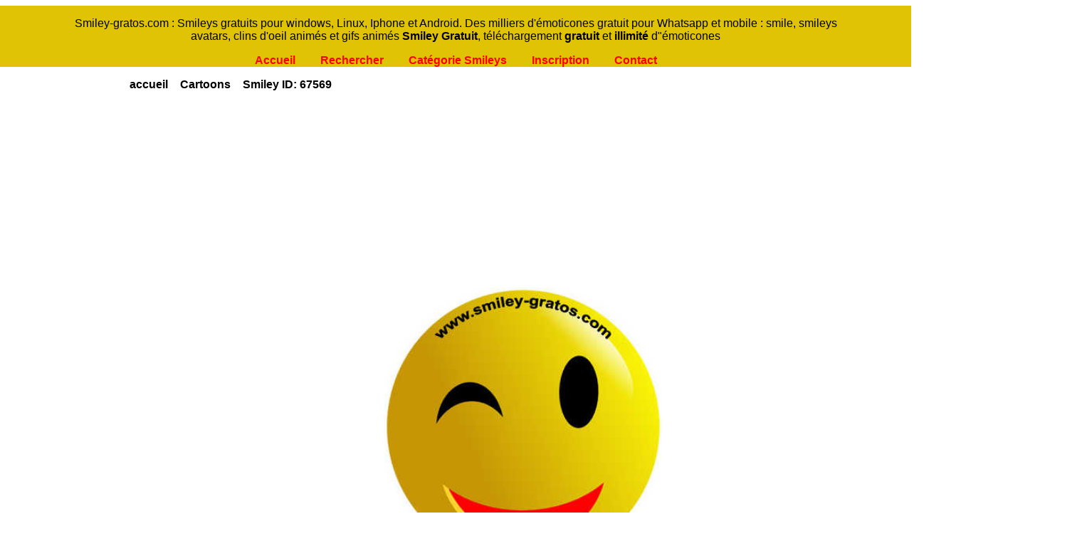

--- FILE ---
content_type: text/html; charset=UTF-8
request_url: https://www.smiley-gratos.com/smiley/cartoons/smiley-gratuit-67569.htm
body_size: 2838
content:
<!DOCTYPE html>
<html lang="fr">
<head>
<meta http-equiv="Content-Type" content="text/html; charset=utf-8" />
<link href="https://www.smiley-gratos.com/style.css" rel="stylesheet" type="text/css">
<link rel="stylesheet" href="https://cdnjs.cloudflare.com/ajax/libs/font-awesome/6.4.0/css/all.min.css" integrity="sha512-iecdLmaskl7CVkqkXNQ/ZH/XLlvWZOJyj7Yy7tcenmpD1ypASozpmT/E0iPtmFIB46ZmdtAc9eNBvH0H/ZpiBw==" crossorigin="anonymous" referrerpolicy="no-referrer" />
<meta name="keywords" content="smileys, smileys 67569, &eacute;oticon 67569, smiley, emoticones gifs anim&eacute;s, mini">
<meta name="description" content="smileys &eacute;moticones pour whatsapp, skype et email 67569-cartoons1420.gif. T&eacute;l&eacute;charge ce smiley msn gratuitement">
<meta name="viewport" content="width=device-width, initial-scale=1">
<title>Smileys et &eacute;moticones Android IOS gratuit</title> 
<meta charset="utf-8">
</head><body><header><p align="center">Smiley-gratos.com : Smileys gratuits pour windows, Linux, Iphone et Android. Des milliers d'&eacute;moticones gratuit pour Whatsapp et mobile : smile, smileys avatars, clins d'oeil anim&eacute;s et gifs anim&eacute;s
<b>Smiley Gratuit</b>, t&eacute;l&eacute;chargement <b>gratuit</b> et <b>illimit&eacute;</b> d"&eacute;moticones</p>
<nav>
<div class="logo">
	<i class="fa-sharp fa-light fa-face-smile-tongue" style="color: #000000;"></i>
	</div>
	<div class="toggle">
	<i class="fa-solid fa-bars ouvrir" style="color: #000000;"></i>
	<i class="fa-solid fa-xmark fermer" style="color: #000000;"></i>
	</div>
	
	<ul class="menu"><li><a href="https://www.smiley-gratos.com" title="smiley">Accueil</a></li>
						<li><a href="https://www.smiley-gratos.com/rechercher.htm" title="recherche de smiley">Rechercher</a></li>
						<li><a href="https://www.smiley-gratos.com/categorie-smileys.htm" title="Cat&eacutegorie de smileys">Cat&eacutegorie Smileys</a></li>
						<li><a href="">Inscription</a></li>
						<li><a href="">Contact</a></li>
	</ul><div class="barrenavigation">Vous &ecirc;tes ici : <a href='https://www.smiley-gratos.com' class='barrenavigation'>accueil</a> > <a href='https://www.smiley-gratos.com/smiley/cartoons/cartoons-smiley59.htm' class='barrenavigation'>Cartoons</a> > <a href='https://www.smiley-gratos.com/smiley/cartoons/smiley-gratuit-67569.htm' class='barrenavigation'>Smiley ID: 67569</a></div></nav></header><div class='containerflex'><div class='logoimg'><a href='https://www.smiley-gratos.com/index.php'><img src= "https://www.smiley-gratos.com/img/20070710_smiley.jpg " alt= "smiley gratuit " border="0"></a></div><div class='fichesmileys'><img src='https://www.smiley-gratos.com/smileys/67569-cartoons1420.gif' alt='smileys 67569-cartoons1420.gif'><p>Nom du <b>smiley :</b> <h1>67569-cartoons1420.gif</h1></p><p>Ce smiley appartient à la cat&eacutegorie Cartoons pour retrouver tous les smileys de cette cat&eacutegorie cliquer <a href='https://www.smiley-gratos.com/smiley/cartoons/cartoons-smiley59.htm'>ici</a></p><p>Cat&eacute;gorie du smiley : <a href='https://www.smiley-gratos.com/smiley/cartoons/cartoons-smiley59.htm'>Cartoons</a></p><p>Ce smiley a &eacute;t&eacute; t&eacute;l&eacute;charg&eacute; : 636 fois</p><p><b>Smiley BBcode :</b> <input type=text name='smiley' value='[IMG]http://www.smiley-gratos.com/smileys/67569-cartoons1420.gif[IMG]' size='50'><p>
              <p><b>Url du Smiley :</b> <input type=text name='smiley' value='http://www.smiley-gratos.com/smileys/67569-cartoons1420.gif' size='50'></p></div><div class='tags'>Mots cl&eacute;s pour ce smileys : </div><div class='fichedescription'>Pour t&eacute;l&eacute;charger <b>gratuitement ce smiley</b> : Clic droit sur le smiley et ensuite <b>enregistrez l'image sous</b> enregistrez l'image dans votre dossier <u>Msn</u></div><div class='smileysliste0'><div class='vignettesmileys'><a href='https://www.smiley-gratos.com/smiley/bebe/smiley-gratuit-1337.htm'><img src='https://www.smiley-gratos.com/smileys/1337-bebe-biberon-018.gif' alt='smileys 1337-bebe-biberon-018.gif' border='0'></a></div><div class='vignettesmileys'><a href='https://www.smiley-gratos.com/smiley/expressions/smiley-gratuit-46962.htm'><img src='https://www.smiley-gratos.com/smileys/46962-expressio130.gif' alt='smileys 46962-expressio130.gif' border='0'></a></div><div class='vignettesmileys'><a href='https://www.smiley-gratos.com/smiley/habits/smiley-gratuit-82629.htm'><img src='https://www.smiley-gratos.com/smileys/82629-habits_vetements170.gif' alt='smileys 82629-habits_vetements170.gif' border='0'></a></div><div class='vignettesmileys'><a href='https://www.smiley-gratos.com/smiley/animaux/smiley-gratuit-16518.htm'><img src='https://www.smiley-gratos.com/smileys/16518-hiboux020.gif' alt='smileys 16518-hiboux020.gif' border='0'></a></div><div class='vignettesmileys'><a href='https://www.smiley-gratos.com/smiley/animaux/smiley-gratuit-22200.htm'><img src='https://www.smiley-gratos.com/smileys/22200-ours-gif-049.gif' alt='smileys 22200-ours-gif-049.gif' border='0'></a></div><div class='vignettesmileys'><a href='https://www.smiley-gratos.com/smiley/animaux/smiley-gratuit-12269.htm'><img src='https://www.smiley-gratos.com/smileys/12269-002673.gif' alt='smileys 12269-002673.gif' border='0'></a></div><div class='vignettesmileys'><a href='https://www.smiley-gratos.com/smiley/habits/smiley-gratuit-81595.htm'><img src='https://www.smiley-gratos.com/smileys/81595-habits_vetements654.gif' alt='smileys 81595-habits_vetements654.gif' border='0'></a></div><div class='vignettesmileys'><a href='https://www.smiley-gratos.com/smiley/kaoni/smiley-gratuit-77076.htm'><img src='https://www.smiley-gratos.com/smileys/77076-smijap542.gif' alt='smileys 77076-smijap542.gif' border='0'></a></div><div class='vignettesmileys'><a href='https://www.smiley-gratos.com/smiley/objets/smiley-gratuit-44635.htm'><img src='https://www.smiley-gratos.com/smileys/44635-objet2257.gif' alt='smileys 44635-objet2257.gif' border='0'></a></div></div><div class='pub1gg'><script async src="https://pagead2.googlesyndication.com/pagead/js/adsbygoogle.js?client=ca-pub-0382899608196750"
     crossorigin="anonymous"></script>
<!-- smiley-gratos.com Ads1 -->
<ins class="adsbygoogle"
     style="display:block"
     data-ad-client="ca-pub-0382899608196750"
     data-ad-slot="6059442312"
     data-ad-format="auto"
     data-full-width-responsive="true"></ins>
<script>
     (adsbygoogle = window.adsbygoogle || []).push({});
</script></div><div class='smileysliste1'><div class='vignettesmileys'><a href='https://www.smiley-gratos.com/smiley/grands-smileys/smiley-gratuit-2707.htm'><img src='https://www.smiley-gratos.com/smileys/2707-mdr-cochon.gif' alt='smileys 2707-mdr-cochon.gif' border='0'></a></div><div class='vignettesmileys'><a href='https://www.smiley-gratos.com/smiley/grands-smileys/smiley-gratuit-2800.htm'><img src='https://www.smiley-gratos.com/smileys/2800-3d-bravo.gif' alt='smileys 2800-3d-bravo.gif' border='0'></a></div><div class='vignettesmileys'><a href='https://www.smiley-gratos.com/smiley/rires/smiley-gratuit-3776.htm'><img src='https://www.smiley-gratos.com/smileys/3776-mdr-mort-de-rire-284923.gif' alt='smileys 3776-mdr-mort-de-rire-284923.gif' border='0'></a></div><div class='vignettesmileys'><a href='https://www.smiley-gratos.com/smiley/ordinateur/smiley-gratuit-3752.htm'><img src='https://www.smiley-gratos.com/smileys/3752-ordi-9523.gif' alt='smileys 3752-ordi-9523.gif' border='0'></a></div><div class='vignettesmileys'><a href='https://www.smiley-gratos.com/smiley/rires/smiley-gratuit-3810.htm'><img src='https://www.smiley-gratos.com/smileys/3810-mort-de-rire-saoul-28492.gif' alt='smileys 3810-mort-de-rire-saoul-28492.gif' border='0'></a></div><div class='vignettesmileys'><a href='https://www.smiley-gratos.com/smiley/fetes/smiley-gratuit-4196.htm'><img src='https://www.smiley-gratos.com/smileys/4196-bon-anniversaire-18402.gif' alt='smileys 4196-bon-anniversaire-18402.gif' border='0'></a></div><div class='vignettesmileys'><a href='https://www.smiley-gratos.com/smiley/fetes/smiley-gratuit-4131.htm'><img src='https://www.smiley-gratos.com/smileys/4131-bon-anniversaire-de-mariage-1284.gif' alt='smileys 4131-bon-anniversaire-de-mariage-1284.gif' border='0'></a></div><div class='vignettesmileys'><a href='https://www.smiley-gratos.com/smiley/endormi/smiley-gratuit-2529.htm'><img src='https://www.smiley-gratos.com/smileys/2529-emoticones-msn-dodo.gif' alt='smileys 2529-emoticones-msn-dodo.gif' border='0'></a></div><div class='vignettesmileys'><a href='https://www.smiley-gratos.com/smiley/reflexion/smiley-gratuit-1147.htm'><img src='https://www.smiley-gratos.com/smileys/1147-idee-ampoule-987.gif' alt='smileys 1147-idee-ampoule-987.gif' border='0'></a></div></div><div class='smileysliste2'><div class='vignettesmileys'><a href='https://www.smiley-gratos.com/smiley/flics-voyous/smiley-gratuit-102932.htm'><img src='https://www.smiley-gratos.com/smileys/102932-flcvoy73.gif' alt='smileys 102932-flcvoy73.gif' border='0'></a></div><div class='vignettesmileys'><a href='https://www.smiley-gratos.com/smiley/flics-voyous/smiley-gratuit-102931.htm'><img src='https://www.smiley-gratos.com/smileys/102931-flcvoy35.gif' alt='smileys 102931-flcvoy35.gif' border='0'></a></div><div class='vignettesmileys'><a href='https://www.smiley-gratos.com/smiley/flics-voyous/smiley-gratuit-102930.htm'><img src='https://www.smiley-gratos.com/smileys/102930-flicv008.gif' alt='smileys 102930-flicv008.gif' border='0'></a></div><div class='vignettesmileys'><a href='https://www.smiley-gratos.com/smiley/flics-voyous/smiley-gratuit-102929.htm'><img src='https://www.smiley-gratos.com/smileys/102929-flicv002.gif' alt='smileys 102929-flicv002.gif' border='0'></a></div><div class='vignettesmileys'><a href='https://www.smiley-gratos.com/smiley/flics-voyous/smiley-gratuit-102928.htm'><img src='https://www.smiley-gratos.com/smileys/102928-flcvoy67.gif' alt='smileys 102928-flcvoy67.gif' border='0'></a></div><div class='vignettesmileys'><a href='https://www.smiley-gratos.com/smiley/flics-voyous/smiley-gratuit-102927.htm'><img src='https://www.smiley-gratos.com/smileys/102927-flcvoy27.gif' alt='smileys 102927-flcvoy27.gif' border='0'></a></div><div class='vignettesmileys'><a href='https://www.smiley-gratos.com/smiley/flics-voyous/smiley-gratuit-102926.htm'><img src='https://www.smiley-gratos.com/smileys/102926-flicv018.gif' alt='smileys 102926-flicv018.gif' border='0'></a></div><div class='vignettesmileys'><a href='https://www.smiley-gratos.com/smiley/flics-voyous/smiley-gratuit-102925.htm'><img src='https://www.smiley-gratos.com/smileys/102925-flcvoy70.gif' alt='smileys 102925-flcvoy70.gif' border='0'></a></div><div class='vignettesmileys'><a href='https://www.smiley-gratos.com/smiley/flics-voyous/smiley-gratuit-102924.htm'><img src='https://www.smiley-gratos.com/smileys/102924-flicvoy011.bmp' alt='smileys 102924-flicvoy011.bmp' border='0'></a></div></div><div class='fichequestion'>
			  <p class='titre'>FAQ Questions frequemment pos&eacutees</a>
			  <p>Comment ajouter des smileys dans vos emails (Outlook, Thunderbird) ?</p>
              <p>Comment envoyer des smileys via Facebook ?</p>
			  <p>Comment envoyer des smileys via Twitter ?</p>
			  <p>Comment envoyer des smileys via Whatsapp ou Skype ?</p>
			  <p>Comment ajouter des smileys à ton post sur un forum ?</p></div><div class='pub2gg'><script async src="https://pagead2.googlesyndication.com/pagead/js/adsbygoogle.js?client=ca-pub-0382899608196750"
     crossorigin="anonymous"></script>
<!-- smiley-gratos.com Ads1 -->
<ins class="adsbygoogle"
     style="display:block"
     data-ad-client="ca-pub-0382899608196750"
     data-ad-slot="6059442312"
     data-ad-format="auto"
     data-full-width-responsive="true"></ins>
<script>
     (adsbygoogle = window.adsbygoogle || []).push({});
</script></div><div class='pub3gg'><script async src="https://pagead2.googlesyndication.com/pagead/js/adsbygoogle.js?client=ca-pub-0382899608196750"
     crossorigin="anonymous"></script>
<!-- smiley-gratos.com Ads1 -->
<ins class="adsbygoogle"
     style="display:block"
     data-ad-client="ca-pub-0382899608196750"
     data-ad-slot="6059442312"
     data-ad-format="auto"
     data-full-width-responsive="true"></ins>
<script>
     (adsbygoogle = window.adsbygoogle || []).push({});
</script></div></div><footer>
<p>Tous les smileys r&eacute;pertori&eacute;s sur ce site sont suppos&eacute;s provenir du domaine public.
Si vous &ecirc;tes l'auteur d'un de ces smileys, et que vous ne souhaitez pas qu'il figure dans ce r&eacute;pertoire, n'h&eacute;sitez pas &agrave; nous contacter.</p>



<script type="text/javascript">
var gaJsHost = (("https:" == document.location.protocol) ? "https://ssl." : "http://www.");
document.write(unescape("%3Cscript src='" + gaJsHost + "google-analytics.com/ga.js' type='text/javascript'%3E%3C/script%3E"));
</script>
<script type="text/javascript">
try {
var pageTracker = _gat._getTracker("UA-2398355-22");
pageTracker._trackPageview();
} catch(err) {}</script>

</footer></body></html>

--- FILE ---
content_type: text/html; charset=utf-8
request_url: https://www.google.com/recaptcha/api2/aframe
body_size: 268
content:
<!DOCTYPE HTML><html><head><meta http-equiv="content-type" content="text/html; charset=UTF-8"></head><body><script nonce="TLKDFQJ_GKAyaY5zl0Dsrg">/** Anti-fraud and anti-abuse applications only. See google.com/recaptcha */ try{var clients={'sodar':'https://pagead2.googlesyndication.com/pagead/sodar?'};window.addEventListener("message",function(a){try{if(a.source===window.parent){var b=JSON.parse(a.data);var c=clients[b['id']];if(c){var d=document.createElement('img');d.src=c+b['params']+'&rc='+(localStorage.getItem("rc::a")?sessionStorage.getItem("rc::b"):"");window.document.body.appendChild(d);sessionStorage.setItem("rc::e",parseInt(sessionStorage.getItem("rc::e")||0)+1);localStorage.setItem("rc::h",'1768697382398');}}}catch(b){}});window.parent.postMessage("_grecaptcha_ready", "*");}catch(b){}</script></body></html>

--- FILE ---
content_type: text/css
request_url: https://www.smiley-gratos.com/style.css
body_size: 1444
content:
* {
	margin-left: auto;
	margin-right: auto;
    padding: 0px;
	box-sizing: border-box;
}
body {
font-family: sans-serif;
font-size: 16px;
background-color: #FFFFFF;	
color:black;
align-items: center;
justify-content: center;
}

header {

	width:100%;
	height: 12vh;
	background: #e0c305;
	color: #fff;
	float: left;
	padding: 0 5rem;
}

footer {
	width:100%;
	height: 8vh;
	background: #e0c305;
	text-align : left;
}


.containerflex {
display: block;
background-color: white;
display: flex;
flex-direction: row;
flex-wrap: wrap;
width: 50%;
padding-right: 10px;
}
/* .containercentre */
/* { */
/* float: left; */
/* width: 60%; */
/* border: 2px solid black;	 */
/* } */





nav {
	width: 100%;
	height: 100%;
	display: block;
	justify-content: space-between;
	align-items: center;
}
.toggle {
	display: none;
}
.logo {
	display: block;
	position: absolute;
	top: 0;
	left: 0;
}
.barrenavigation {
width: 100%;
height: 100%;
justify-content: space-between;
align-items: center;
margin-top: 5px;
padding-bottom : 0;
}
.resultatsmiley {
width: 80%;
height: 400px;
margin-right: 0px;
margin-left: 0px;
border: 2px solid red;
border-radius:15px;
text-align: center;
justify-content: center;
align-items: center;
}
.pub1gg {
width: 100%;
height: 100%;
margin-top: 10px;
margin-right: 10px;
border: 2px solid red;
border-radius:15px;
text-align: center;
display: flex;
justify-content: center;
align-items: center;
order: 4;
}

.pub2gg {
display: flex;
justify-content: center;
align-items: center;
margin-top: 10px;
margin-right: 10px;
width: 100%;
height: 100%;
border: 2px solid red;
border-radius: 15px;
order: 7;

}
.pub3gg {
display: flex;
justify-content: center;
align-items: center;
margin-top: 10px;
margin-right: 10px;
width: 100%;
height: 100%;
border: 2px solid red;
border-radius: 15px;
order: 6;
}
.description {
display: flex;
margin-top: 10px;
margin-right: 10px;
width: 400px;
border: 2px solid red;
border-radius: 15px;
padding: 10px;
order: 3;
}
.menu {
display: flex;
left: 0px;
justify-content: space-between;
align-items: center;
list-style: none;
width: 600px;
margin-top: 0px;
padding-bottom: 0;
}

.logoimg {
	display: block;
	width: 400px;
	margin-top: 10px;
	margin-right: 10px;
	background-color:white;
	padding-right: 10px;
	order:1;
	}
.logoimg img {
	width: 100%;
}
.categorie {
display: flex;
justify-content: space-between;
border: 2px solid red;
width: 200px;
list-style: none;
border-radius: 15px;	
margin-top: 5px;
padding-bottom : 0;
order:10;
}
.categorie li {
list-style-type: none;
margin: 0;
padding: 1px 5px;
}
.categorie a {
font-family: sans-serif;
font-size: 16px	
}
.smileysliste0 {
display: block;
text-align: center;
align-items: center;
justify-content: center;
align-items: center;
border: 2px solid red;
width: 400px;
border-radius: 15px;
order: 5;
}
.smileysliste0 p.titre {
text-align : center;
}
.smileysliste1 {
display: block;
margin-top: 10px;
margin-right: 10px;
padding: 10px;
border: 2px solid red;
width: 400px;
border-radius: 15px;
order: 5;
}
.smileysliste1 p.titre {
text-align : center;
}
.smileysliste2 {
display: block;
margin-top: 10px;
margin-right: 10px;
padding: 10px;
align-items: center;
border: 2px solid red;
width: 400px;
border-radius: 15px;
order: 5;
}
.smileysliste2 p.titre {
text-align : center;
}
.vignettesmileys {
	display: block;
	float: left;
	border: 2px solid red;
	margin-right: auto;
	margin-left: auto;
	border-radius:15px;
	width:100px;
	height:100px;
	background-color:white;
	overflow:hidden; 
}
.vignettesmileys a {
	width:100px;
	height:100px;
	display:table-cell;
	text-align:center;
}
.vignettesmileys img {
	max-width:100%;
	max-height:100%;
	border:0;
}

.fichesmileys {
	border-radius:15px;
	border: 2px solid red;
	width: 400px;
	height: 400px;
	order: 3;
	padding-left: 10px
}
.fichesmileys img {

	max-width:400%;
	max-height:400%;
	margin-top:10px;
	margin-left:10px;
	border:0;
}
.fichesmileys input {
	color : red;
}
.fichedescription {
	margin-top: 5px;
	border-radius: 15px;
	border: 2px solid red;
	width: 400px;
	padding-left: 10px;
	height: 100px;
	display: float;
	order: 10;
}
.fichequestion {
	border-radius: 15px;
	border: 2px solid red;
	width: 400px;
	padding-left: 10px;
	order: 11;
}
.tags {
	margin-top: 10px;
	border-radius: 15px;
	border: 2px solid red;
	width: 400px;
	height: 100px;
	padding-left: 10px;
	display: float;
	order: 12;
}
.recherche {
	margin-top: 10px;
	padding: 5px;
	border-radius: 15px;
	border: 2px solid red;
	width: 800px;
	height: 100px;
	order: 2;
}
.recherche p {
	padding: 0;
}
.recherche input {
	background: #e0c305;
	width: 600px;
	border: 2px solid red;
	border-radius: 15px;
	padding: 5px;
	font-size: 1em;
	font-weight: bold;
	color: red;
}

.recherche input[type=submit] {
	
width: 50px;	
}
@media all and (max-width: 991px) {

}

@media screen and (max-width: 1080px) {
	.toggle {
		display: block;
		cursor: pointer;
		position: relative;
		z-index: 20
	}
	.ouvrir {
		display: block;
	}
	.fermer {
		display: none;
	}
	.open .ouvrir{
		display: none;
	}
	.open .fermer {
		display: block;
	}
	.menu{
		position: absolute;
		top: 0;
		left: 0;
		width: 100%;
		height: 100vh;
		background: #e0c305;
		flex-direction: column;
		padding: 4rem;
		justify-content: space-around;
		transform: translateX(100%);
		transition: 1s
	}
	.open .menu{
		transform: translateX(0);
	}
.containerflex {
	width: 100%
}
.description {
display: none;	
}
.logoimg {
display: none;	
}
.categorie {
display: none;	
}
.pub1gg {
order: 3;	
}
.smileysliste0 {
width: 100%;
height: 100%;	
}
.smileysliste0 p.titre {
font-size : 2em;
font-size: bold;
color: red;	
}
.smileysliste1 {
width: 100%;
height: 100%;	
}
.smileysliste1 p.titre {
font-size : 2em;
font-size: bold;
color: red;	
}
.smileysliste2 {
width: 100%;
height: 100%;	
}
.smileysliste2 p.titre {
font-size : 2em;
font-size: bold;
color: red;	
}
.vignettesmileys {
width : 200px;
height : 200px;
}
.vignettesmileys img {

	max-width:400%;
	max-height:400%;
	border:0;
}
.vignettesmileys a {
	width:200px;
	height:200px;
	display:table-cell;
	vertical-align:middle;
	text-align:center;
}


header {
height: 20%;	
}
header p{
/* font-size: 3em; */
display: none;	
}
footer {
height: 40%;
}  
footer p{
font-size: 3em;	
}  
}	



p,ul,li,td {
color: black; 

 }
a    
{
text-decoration:none;
font-weight:bold ;
color:#FF0000;

}

a:hover
{
text-decoration:none;
color:#FF0000;
}
a.barrenavigation
{
text-decoration:none;
font-weight:bold ;
color:#000000;		
}
a:hover.barrenavigation
{
text-decoration:none;
color:#FF0000;
}


